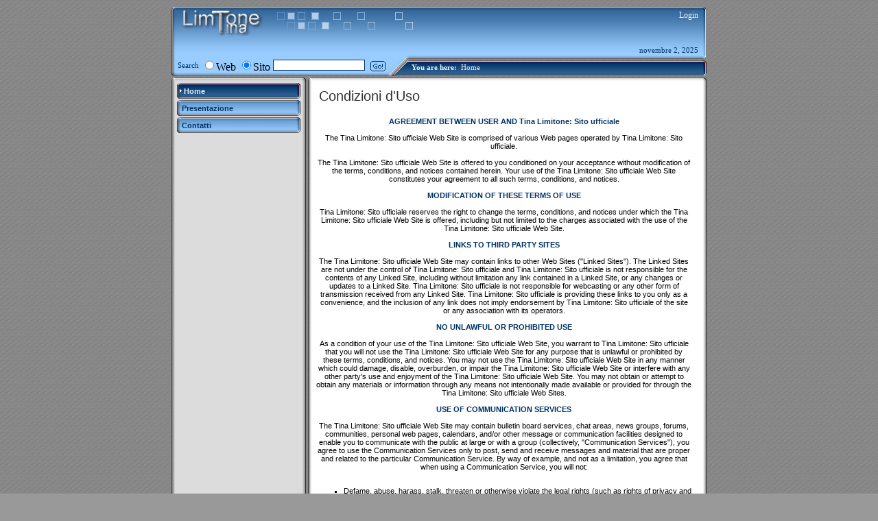

--- FILE ---
content_type: text/html; charset=utf-8
request_url: http://nuke.limitonetina.com/Home/tabid/54/ctl/Terms/Default.aspx
body_size: 54831
content:
<!DOCTYPE HTML PUBLIC "-//W3C//DTD HTML 4.0 Transitional//EN">
<html  lang="it-IT">
<head id="Head">
<!--**********************************************************************************-->
<!-- DotNetNuke� - http://www.dotnetnuke.com                                          -->
<!-- Copyright (c) 2002-2007                                                          -->
<!-- by DotNetNuke Corporation                                                        -->
<!--**********************************************************************************-->
<meta id="MetaDescription" name="DESCRIPTION" content="Sito ufficiale di Tina Limitone" /><meta id="MetaKeywords" name="KEYWORDS" content=",DotNetNuke,DNN" /><meta id="MetaCopyright" name="COPYRIGHT" content="Copyright (c) 2000-2014" /><meta id="MetaGenerator" name="GENERATOR" content="DotNetNuke " /><meta id="MetaAuthor" name="AUTHOR" content="Tina Limitone: Sito ufficiale" /><meta name="RESOURCE-TYPE" content="DOCUMENT" /><meta name="DISTRIBUTION" content="GLOBAL" /><meta name="ROBOTS" content="INDEX, FOLLOW" /><meta name="REVISIT-AFTER" content="1 DAYS" /><meta name="RATING" content="GENERAL" /><meta http-equiv="PAGE-ENTER" content="RevealTrans(Duration=0,Transition=1)" /><style id="StylePlaceholder" type="text/css"></style><link id="_Portals__default_" rel="stylesheet" type="text/css" href="/Portals/_default/default.css" /><link id="_Portals__default_Skins_skins_" rel="stylesheet" type="text/css" href="/Portals/_default/Skins/skins/skin.css" /><link id="_Portals__default_Containers_orange_futurism_" rel="stylesheet" type="text/css" href="/Portals/_default/Containers/orange_futurism/container.css" /><link id="_Portals_0_" rel="stylesheet" type="text/css" href="/Portals/0/portal.css" /><title>
	Tina Limitone: Sito ufficiale > Home
</title></head>
<body id="Body">
    <noscript></noscript>
    <form name="Form" method="post" action="/Default.aspx?TabId=54&ctl=Terms" id="Form" enctype="multipart/form-data" style="height: 100%;" autocomplete="off">
<div>
<input type="hidden" name="__EVENTTARGET" id="__EVENTTARGET" value="" />
<input type="hidden" name="__EVENTARGUMENT" id="__EVENTARGUMENT" value="" />
<input type="hidden" name="__VIEWSTATE" id="__VIEWSTATE" value="/[base64]" />
</div>

<script type="text/javascript">
//<![CDATA[
var theForm = document.forms['Form'];
if (!theForm) {
    theForm = document.Form;
}
function __doPostBack(eventTarget, eventArgument) {
    if (!theForm.onsubmit || (theForm.onsubmit() != false)) {
        theForm.__EVENTTARGET.value = eventTarget;
        theForm.__EVENTARGUMENT.value = eventArgument;
        theForm.submit();
    }
}
//]]>
</script>


<script src="/WebResource.axd?d=fo891jeXS2xCwkOQzLdn9kLjT6WM6iTwcp659Mf5qZj_5wVfIRYjd97SRsxo8WA7AZ4gyL2jyXgM-hkN0&amp;t=638313968380000000" type="text/javascript"></script>


<script src="/js/dnncore.js" type="text/javascript"></script><SCRIPT SRC="/controls/SolpartMenu/spmenu.js"></SCRIPT><SPAN ID="dnn_dnnSOLPARTMENU_ctldnnSOLPARTMENU_divOuterTables"></SPAN>
<script src="/ScriptResource.axd?d=DgWSdAN7ukmzsG7xgRUrJ8m9szop9w5x19AMn4FcUzGoFPOmS2BG13tLNYSxb_P7xjVE1vT6IRr3NhIt0qe6I3HEfv6YHSi0lqxXPDxizHDJ1celuzMRx1A_Lns1&amp;t=633445379820000000" type="text/javascript"></script>
<script src="/ScriptResource.axd?d=V7cDGs49nvCv6y173R4bbNJTIGdjtofOFQE-ACA4g3J7_UfFsKlWVcQNUVZE3tWdnEkO60zzEa6upr56tJYtcSmeCGgvXFZENhAGHWyAeA0Eezv4glRmBiilXBZKYBa1CAakqw2&amp;t=633445379820000000" type="text/javascript"></script>
<div>

	<input type="hidden" name="__VIEWSTATEGENERATOR" id="__VIEWSTATEGENERATOR" value="CA0B0334" />
</div><script type="text/javascript">
//<![CDATA[
Sys.WebForms.PageRequestManager._initialize('ScriptManager', document.getElementById('Form'));
Sys.WebForms.PageRequestManager.getInstance()._updateControls([], [], [], 90);
//]]>
</script>

        
        
<!-- Copyright 2005 BOR Group (www.DotNetNukeSkin.com, www.DNNSource.com, www.DNNBlast.com) -->
<center>
<table border="0" cellspacing="0" cellpadding="0" width="780" height="100%">
	<tr>
		<td style="padding-top: 10px; padding-bottom: 10px;">
		<table border="0" cellspacing="0" cellpadding="0" align="center" width="100%" height="100%">
			<tr>
				<td width="7" valign="top" background="/Portals/_default/Skins/skins/media/banner_tl.gif" style="background-repeat: no-repeat;"><img src="/Portals/_default/Skins/skins/media/sprtr1.gif"></td>
				<td width="100%" id="Banner_Bg" valign="top" background="/Portals/_default/Skins/skins/media/banner_tc.gif" style="background-repeat: repeat-x;">
				<table border="0" cellspacing="0" cellpadding="0" width="100%" height="100%">
					<tr>
						<td rowspan="2" valign="top" style="padding-left: 5px; padding-right: 5px; padding-top: 5px; padding-bottom: 5px;" nowrap>
						<a id="dnn_dnnLOGO_hypLogo" title="Tina Limitone: Sito ufficiale" href="http://nuke.limitonetina.com/Default.aspx"><img id="dnn_dnnLOGO_imgLogo" src="/Portals/0/logo.jpg" alt="Tina Limitone: Sito ufficiale" style="border-width:0px;" /></a>
						</td>
						<td rowspan="2" width="100%" height="100%" valign="top"><img src="/Portals/_default/Skins/skins/media/banner_img.gif"></td>
						<td height="100%" align="right" valign="top" style="padding-right: 5px; padding-top: 5px;" nowrap>
						<span class="Top_Link">
						&nbsp;&nbsp;&nbsp;<a id="dnn_dnnLOGIN_cmdLogin" class="Top_Link" href="javascript:__doPostBack('dnn$dnnLOGIN$cmdLogin','')">Login</a>
						</span>
						</td>
					</tr>
					<tr>
						<td align="right" valign="bottom" style="padding-right: 5px;" nowrap>
						<span id="dnn_dnnCURRENTDATE_lblDate" class="Current_Date">novembre 2, 2025</span>

						</td>
					</tr>
				</table>
				</td>
				<td width="7" valign="top" background="/Portals/_default/Skins/skins/media/banner_tr.gif" style="background-repeat: no-repeat;"><img src="/Portals/_default/Skins/skins/media/sprtr1.gif"></td>
			</tr>
			<tr>
				<td colspan="3" height="33">
				<table border="0" cellspacing="0" cellpadding="0" align="center" width="100%" height="100%">
					<tr>
						<td width="7" valign="middle" background="/Portals/_default/Skins/skins/media/search_l.gif" style="background-repeat: no-repeat;"><img src="/Portals/_default/Skins/skins/media/sprtr1.gif"></td>
						<td valign="middle" background="/Portals/_default/Skins/skins/media/search_c.gif" style="background-repeat: repeat-x; padding-right: 2px;" nowrap>
						<span class="Search">Search</span>
						<span id="SearchTextBox">
						<span class="Search_Button" title="Cerca su Google"><input id="dnn_dnnSEARCH_optWeb" type="radio" name="dnn$dnnSEARCH$Search" value="optWeb" checked="checked" /><label for="dnn_dnnSEARCH_optWeb">Web</label></span>
<span class="Search_Button" title="Cerca nel Sito"><input id="dnn_dnnSEARCH_optSite" type="radio" name="dnn$dnnSEARCH$Search" value="optSite" checked="checked" /><label for="dnn_dnnSEARCH_optSite">Sito</label></span>
<input name="dnn$dnnSEARCH$txtSearch" type="text" maxlength="255" size="20" id="dnn_dnnSEARCH_txtSearch" class="NormalTextBox" onkeydown="return __dnn_KeyDown('13', 'javascript:__doPostBack(%27dnn$dnnSEARCH$cmdSearch%27,%27%27)', event);" />&nbsp;
<a id="dnn_dnnSEARCH_cmdSearch" class="Search_Button" href="javascript:__doPostBack('dnn$dnnSEARCH$cmdSearch','')"><img border="0"; src="/Portals/_default/Skins/skins/media/mybutton.gif"></a>
						</span>
						</td>
						<td width="40" valign="middle" background="/Portals/_default/Skins/skins/media/search_vr.gif" style="background-repeat: no-repeat;"><img src="/Portals/_default/Skins/skins/media/sprtr2.gif"></td>
						<td width="100%" valign="middle" background="/Portals/_default/Skins/skins/media/bread_vc.gif" style="background-repeat: repeat-x; padding-top: 5px;">
						<span class="Breadcrumb_Vert">You are here:&nbsp;
						<span id="dnn_dnnBREADCRUMB_lblBreadCrumb"><a href="http://nuke.limitonetina.com/Home/tabid/54/Default.aspx" class="Breadcrumb_Link_Vert">Home</a></span>
&nbsp;</span>
						</td>
						<td width="7" valign="middle" background="/Portals/_default/Skins/skins/media/bread_vr.gif" style="background-repeat: no-repeat;"><img src="/Portals/_default/Skins/skins/media/sprtr1.gif"></td>
						</td>
					</tr>
				</table>
				</td>
			</tr>
			<tr>
				<td colspan="3" valign="top" style="padding-top: 1px;">
				<table border="0" cellspacing="0" cellpadding="0" align="center" width="100%" height="100%">
					<tr>
						<td height="100%" valign="top">
						<table border="0" cellspacing="0" cellpadding="0" width="100%" height="100%" align="center">
							<tr>
								<td valign="top">
								<table border="0" cellspacing="0" cellpadding="0" align="center" width="100%" height="100%">
									<tr>
										<td width="7" height="7"><img src="/Portals/_default/Skins/skins/media/pane_tl.gif"></td>
										<td height="7" background="/Portals/_default/Skins/skins/media/pane_tc.gif" style="background-repeat: repeat-x;"></td>
										<td width="7" height="7"><img src="/Portals/_default/Skins/skins/media/pane_tr.gif"></td>
									</tr>
									<tr>
										<td width="7" background="/Portals/_default/Skins/skins/media/pane_ml.gif" style="background-repeat: repeat-y;"><img src="/Portals/_default/Skins/skins/media/pane_ml.gif"></td>
										<td bgcolor="#dcdcdc">
										<table border="0" cellspacing="0" cellpadding="0" width="100%" height="100%" align="center">
											<tr>
												<td align="center" valign="top" style="padding-left: 1px; padding-right: 1px; padding-top: 1px; padding-bottom: 1px;" nowrap>
												<span id="dnn_dnnSOLPARTMENU_ctldnnSOLPARTMENU" name="dnn$dnnSOLPARTMENU$ctldnnSOLPARTMENU" BackColor="#333333" IconBackgroundColor="#333333" HlColor="#FF8080" ShColor="#404040" SelForeColor="White" SelColor="#CCCCCC" FontStyle="font-family: Tahoma,Arial,Helvetica; font-size: 9pt; font-weight: bold; font-style: normal; text-decoration: " SysImgPath="/images/" Display="vertical" MenuBarHeight="16" MenuItemHeight="21" IconWidth="15" MOutDelay="500" MenuTransition="None" BorderWidth="0" IconImgPath="/Portals/0/" ArrowImage="spacer.gif" CSSMenuArrow="MainMenu_MenuArrow" CSSMenuBreak="MainMenu_MenuBreak" CSSMenuContainer="MainMenu_MenuContainer" CSSMenuBar="MainMenu_MenuBar" CSSSubMenu="MainMenu_SubMenu" CSSMenuIcon="MainMenu_MenuIcon" CSSMenuItem="MainMenu_MenuItem" CSSMenuItemSel="MainMenu_MenuItemSel" CSSRootMenuArw="MainMenu_RootMenuArrow"></span>
												</td>
											</tr>
											<tr>
												<td id="dnn_LeftPane" class="leftpane DNNEmptyPane" valign="top"></td>

											</tr>
										</table>
										</td>
										<td width="7" background="/Portals/_default/Skins/skins/media/pane_mr.gif" style="background-repeat: repeat-y;"><img src="/Portals/_default/Skins/skins/media/pane_mr.gif"></td>
									</tr>
									<tr>
										<td width="7" height="7"><img src="/Portals/_default/Skins/skins/media/pane_bl.gif"></td>
										<td height="7" background="/Portals/_default/Skins/skins/media/pane_bc.gif" style="background-repeat: repeat-x;"></td>
										<td width="7" height="7"><img src="/Portals/_default/Skins/skins/media/pane_br.gif"></td>
									</tr>
								</table>
								</td>
							</tr>
						</table>
						</td>
						<td width="100%" height="100%" valign="top" style="padding-left: 3px;">
						<table border="0" cellspacing="0" cellpadding="0" align="center" width="100%" height="100%">
							<tr>
								<td width="7" height="7"><img src="/Portals/_default/Skins/skins/media/pane2_tl.gif"></td>
								<td height="7" background="/Portals/_default/Skins/skins/media/pane2_tc.gif" style="background-repeat: repeat-x;"></td>
								<td width="7" height="7"><img src="/Portals/_default/Skins/skins/media/pane2_tr.gif"></td>
							</tr>
							<tr>
								<td width="7" background="/Portals/_default/Skins/skins/media/pane2_ml.gif" style="background-repeat: repeat-y;"><img src="/Portals/_default/Skins/skins/media/pane2_ml.gif"></td>
								<td>
								<table border="0" cellspacing="0" cellpadding="0" width="100%" height="100%" align="center" bgcolor="#ffffff">
									<tr>
										<td id="dnn_TopPane" colspan="2" class="toppane DNNEmptyPane" valign="top"></td>

									</tr>
									<tr>
										<td id="dnn_ContentPane" class="contentpane" valign="top">
<div id="common">
	<table border="0" cellpadding="0" cellspacing="0" width="100%">
		<tr height="25">
			<td>&nbsp;</td>
			<td nowrap><span id="dnn_ctr_dnnTITLE_lblTitle" class="Head">Condizioni d'Uso</span>


&nbsp;</td>
			<td width="100%"></td>
		</tr>
	</table>
	<table width="100%" border="0" cellpadding="0" cellspacing="0" style="margin-bottom:5px;">
		<tr>
			<td id="dnn_ctr_ContentPane" class="DNNAligncenter"><div id="dnn_ctr_ModuleContent">
	
<br>
<span id="dnn_ctr_Terms_lblTerms" class="Normal"><span class="SubHead">AGREEMENT BETWEEN USER AND Tina Limitone: Sito ufficiale</span><br><br>
The Tina Limitone: Sito ufficiale Web Site is comprised of various Web 
pages operated by Tina Limitone: Sito ufficiale.<br><br>
The Tina Limitone: Sito ufficiale Web Site is 
offered to you conditioned on your acceptance without modification of the 
terms, conditions, and notices contained herein. Your use of the 
Tina Limitone: Sito ufficiale Web Site constitutes your agreement to all such terms, 
conditions, and notices.<br><br>
<span class="SubHead">MODIFICATION OF THESE TERMS OF USE</span><br><br>
Tina Limitone: Sito ufficiale 
reserves the right to change the terms, conditions, and notices under which the 
Tina Limitone: Sito ufficiale Web Site is offered, including but not limited to the 
charges associated with the use of the Tina Limitone: Sito ufficiale Web Site.<br><br>
<span class="SubHead">LINKS TO THIRD PARTY SITES</span><br><br>
The Tina Limitone: Sito ufficiale Web Site may 
contain links to other Web Sites ("Linked Sites"). The Linked Sites are not 
under the control of Tina Limitone: Sito ufficiale and Tina Limitone: Sito ufficiale is not responsible 
for the contents of any Linked Site, including without limitation any link 
contained in a Linked Site, or any changes or updates to a Linked Site. 
Tina Limitone: Sito ufficiale is not responsible for webcasting or any other form of 
transmission received from any Linked Site. Tina Limitone: Sito ufficiale is providing 
these links to you only as a convenience, and the inclusion of any link does 
not imply endorsement by Tina Limitone: Sito ufficiale of the site or any association with 
its operators.<br><br>
<span class="SubHead">NO UNLAWFUL OR PROHIBITED USE</span><br><br>
As a condition of your use of the 
Tina Limitone: Sito ufficiale Web Site, you warrant to Tina Limitone: Sito ufficiale that you will not 
use the Tina Limitone: Sito ufficiale Web Site for any purpose that is unlawful or 
prohibited by these terms, conditions, and notices. You may not use the 
Tina Limitone: Sito ufficiale Web Site in any manner which could damage, disable, 
overburden, or impair the Tina Limitone: Sito ufficiale Web Site or interfere with any 
other party's use and enjoyment of the Tina Limitone: Sito ufficiale Web Site. You may not 
obtain or attempt to obtain any materials or information through any means not 
intentionally made available or provided for through the Tina Limitone: Sito ufficiale Web 
Sites.<br><br>
<span class="SubHead">USE OF COMMUNICATION SERVICES</span><br><br>
The Tina Limitone: Sito ufficiale Web Site may 
contain bulletin board services, chat areas, news groups, forums, communities, 
personal web pages, calendars, and/or other message or communication facilities 
designed to enable you to communicate with the public at large or with a group 
(collectively, "Communication Services"), you agree to use the Communication 
Services only to post, send and receive messages and material that are proper 
and related to the particular Communication Service. By way of example, and not 
as a limitation, you agree that when using a Communication Service, you will 
not:<br><br>
<ul>
<li>
Defame, abuse, harass, stalk, threaten or otherwise violate the legal rights 
(such as rights of privacy and publicity) of others.<br>
<br>
<li>
Publish, post, upload, distribute or disseminate any inappropriate, profane, 
defamatory, infringing, obscene, indecent or unlawful topic, name, material or 
information.<br>
<br>
<li>
Upload files that contain software or other material protected by intellectual 
property laws (or by rights of privacy of publicity) unless you own or control 
the rights thereto or have received all necessary consents.<br>
<br>
<li>
Upload files that contain viruses, corrupted files, or any other similar 
software or programs that may damage the operation of another's computer.<br>
<br>
<li>
Advertise or offer to sell or buy any goods or services for any business 
purpose, unless such Communication Service specifically allows such messages.<br>
<br>
<li>
Conduct or forward surveys, contests, pyramid schemes or chain letters.<br>
<br>
<li>
Download any file posted by another user of a Communication Service that you 
know, or reasonably should know, cannot be legally distributed in such manner.<br>
<br>
<li>
Falsify or delete any author attributions, legal or other proper notices or 
proprietary designations or labels of the origin or source of software or other 
material contained in a file that is uploaded.<br>
<br>
<li>
Restrict or inhibit any other user from using and enjoying the Communication 
Services.<br>
<br>
<li>
Violate any code of conduct or other guidelines which may be applicable for any 
particular Communication Service.<br>
<br>
<li>
Harvest or otherwise collect information about others, including e-mail 
addresses, without their consent.<br>
<br>
<li>
Violate any applicable laws or regulations.</li>
</ul>
Tina Limitone: Sito ufficiale has no obligation to monitor the Communication Services. 
However, Tina Limitone: Sito ufficiale reserves the right to review materials posted to a 
Communication Service and to remove any materials in its sole discretion. 
Tina Limitone: Sito ufficiale reserves the right to terminate your access to any or all of 
the Communication Services at any time without notice for any reason 
whatsoever.<br><br>
Tina Limitone: Sito ufficiale reserves the right at all times to disclose any 
information as necessary to satisfy any applicable law, regulation, legal 
process or governmental request, or to edit, refuse to post or to remove any 
information or materials, in whole or in part, in Tina Limitone: Sito ufficiale's sole 
discretion.<br><br>
Always use caution when giving out any personally identifying 
information about yourself or your children in any Communication Service. 
Tina Limitone: Sito ufficiale does not control or endorse the content, messages or 
information found in any Communication Service and, therefore, 
Tina Limitone: Sito ufficiale specifically disclaims any liability with regard to the 
Communication Services and any actions resulting from your participation in any 
Communication Service. Managers and hosts are not authorized Tina Limitone: Sito ufficiale 
spokespersons, and their views do not necessarily reflect those of 
Tina Limitone: Sito ufficiale.<br><br>
Materials uploaded to a Communication Service may be subject 
to posted limitations on usage, reproduction and/or dissemination. You are 
responsible for adhering to such limitations if you download the materials.<br><br> 
<span class="SubHead">MATERIALS PROVIDED TO Tina Limitone: Sito ufficiale OR POSTED AT ANY Tina Limitone: Sito ufficiale WEB 
SITE</span><br><br>
Tina Limitone: Sito ufficiale does not claim ownership of the materials you provide to 
Tina Limitone: Sito ufficiale (including feedback and suggestions) or post, upload, input 
or submit to any Tina Limitone: Sito ufficiale Web Site or its associated services 
(collectively "Submissions"). However, by posting, uploading, inputting, 
providing or submitting your Submission you are granting Tina Limitone: Sito ufficiale, its 
affiliated companies and necessary sublicensees permission to use your 
Submission in connection with the operation of their Internet businesses 
including, without limitation, the rights to: copy, distribute, transmit, 
publicly display, publicly perform, reproduce, edit, translate and reformat 
your Submission; and to publish your name in connection with your Submission.<br><br> 
No compensation will be paid with respect to the use of your Submission, as 
provided herein. Tina Limitone: Sito ufficiale is under no obligation to post or use any 
Submission you may provide and may remove any Submission at any time in 
Tina Limitone: Sito ufficiale's sole discretion.<br><br>
By posting, uploading, inputting, 
providing or submitting your Submission you warrant and represent that you own 
or otherwise control all of the rights to your Submission as described in this 
section including, without limitation, all the rights necessary for you to 
provide, post, upload, input or submit the Submissions.<br><br>
<span class="SubHead">LIABILITY DISCLAIMER</span><br><br>
THE INFORMATION, SOFTWARE, PRODUCTS, AND SERVICES INCLUDED IN OR AVAILABLE THROUGH THE Tina Limitone: Sito ufficiale WEB SITE 
MAY INCLUDE INACCURACIES OR TYPOGRAPHICAL ERRORS. CHANGES ARE PERIODICALLY 
ADDED TO THE INFORMATION HEREIN. Tina Limitone: Sito ufficiale AND/OR ITS SUPPLIERS MAY 
MAKE IMPROVEMENTS AND/OR CHANGES IN THE Tina Limitone: Sito ufficiale WEB SITE AT ANY 
TIME. ADVICE RECEIVED VIA THE Tina Limitone: Sito ufficiale WEB SITE SHOULD NOT BE RELIED 
UPON FOR PERSONAL, MEDICAL, LEGAL OR FINANCIAL DECISIONS AND YOU SHOULD CONSULT 
AN APPROPRIATE PROFESSIONAL FOR SPECIFIC ADVICE TAILORED TO YOUR SITUATION.<br><br> 
Tina Limitone: Sito ufficiale AND/OR ITS SUPPLIERS MAKE NO REPRESENTATIONS ABOUT THE 
SUITABILITY, RELIABILITY, AVAILABILITY, TIMELINESS, AND ACCURACY OF THE 
INFORMATION, SOFTWARE, PRODUCTS, SERVICES AND RELATED GRAPHICS CONTAINED ON THE 
Tina Limitone: Sito ufficiale WEB SITE FOR ANY PURPOSE. TO THE MAXIMUM EXTENT PERMITTED BY 
APPLICABLE LAW, ALL SUCH INFORMATION, SOFTWARE, PRODUCTS, SERVICES AND RELATED 
GRAPHICS ARE PROVIDED "AS IS" WITHOUT WARRANTY OR CONDITION OF ANY KIND. 
Tina Limitone: Sito ufficiale AND/OR ITS SUPPLIERS HEREBY DISCLAIM ALL WARRANTIES AND 
CONDITIONS WITH REGARD TO THIS INFORMATION, SOFTWARE, PRODUCTS, SERVICES AND 
RELATED GRAPHICS, INCLUDING ALL IMPLIED WARRANTIES OR CONDITIONS OF 
MERCHANTABILITY, FITNESS FOR A PARTICULAR PURPOSE, TITLE AND NON-INFRINGEMENT.<br><br> 
TO THE MAXIMUM EXTENT PERMITTED BY APPLICABLE LAW, IN NO EVENT SHALL 
Tina Limitone: Sito ufficiale AND/OR ITS SUPPLIERS BE LIABLE FOR ANY DIRECT, INDIRECT, 
PUNITIVE, INCIDENTAL, SPECIAL, CONSEQUENTIAL DAMAGES OR ANY DAMAGES WHATSOEVER 
INCLUDING, WITHOUT LIMITATION, DAMAGES FOR LOSS OF USE, DATA OR PROFITS, 
ARISING OUT OF OR IN ANY WAY CONNECTED WITH THE USE OR PERFORMANCE OF THE 
Tina Limitone: Sito ufficiale WEB SITE, WITH THE DELAY OR INABILITY TO USE THE 
Tina Limitone: Sito ufficiale WEB SITE OR RELATED SERVICES, THE PROVISION OF OR FAILURE TO 
PROVIDE SERVICES, OR FOR ANY INFORMATION, SOFTWARE, PRODUCTS, SERVICES AND 
RELATED GRAPHICS OBTAINED THROUGH THE Tina Limitone: Sito ufficiale WEB SITE, OR OTHERWISE 
ARISING OUT OF THE USE OF THE Tina Limitone: Sito ufficiale WEB SITE, WHETHER BASED ON 
CONTRACT, TORT, NEGLIGENCE, STRICT LIABILITY OR OTHERWISE, EVEN IF 
Tina Limitone: Sito ufficiale OR ANY OF ITS SUPPLIERS HAS BEEN ADVISED OF THE POSSIBILITY 
OF DAMAGES. BECAUSE SOME STATES/JURISDICTIONS DO NOT ALLOW THE EXCLUSION OR 
LIMITATION OF LIABILITY FOR CONSEQUENTIAL OR INCIDENTAL DAMAGES, THE ABOVE 
LIMITATION MAY NOT APPLY TO YOU. IF YOU ARE DISSATISFIED WITH ANY PORTION OF 
THE Tina Limitone: Sito ufficiale WEB SITE, OR WITH ANY OF THESE TERMS OF USE, YOUR SOLE 
AND EXCLUSIVE REMEDY IS TO DISCONTINUE USING THE Tina Limitone: Sito ufficiale WEB SITE.<br><br> 
SERVICE CONTACT : federicobassi@tiscali.it<br><br>
<span class="SubHead">TERMINATION/ACCESS RESTRICTION</span><br><br>
Tina Limitone: Sito ufficiale reserves the right, in its sole discretion, to terminate your 
access to the Tina Limitone: Sito ufficiale Web Site and the related services or 
any portion thereof at any time, without notice. GENERAL To the maximum extent 
permitted by law, this agreement is governed by the laws of the State of 
Washington, U.S.A. and you hereby consent to the exclusive jurisdiction and 
venue of courts in King County, Washington, U.S.A. in all disputes arising out 
of or relating to the use of the Tina Limitone: Sito ufficiale Web Site. Use of the 
Tina Limitone: Sito ufficiale Web Site is unauthorized in any jurisdiction that does not 
give effect to all provisions of these terms and conditions, including without 
limitation this paragraph. You agree that no joint venture, partnership, 
employment, or agency relationship exists between you and Tina Limitone: Sito ufficiale as 
a result of this agreement or use of the Tina Limitone: Sito ufficiale Web Site. 
Tina Limitone: Sito ufficiale's performance of this agreement is subject to existing laws 
and legal process, and nothing contained in this agreement is in derogation of 
Tina Limitone: Sito ufficiale's right to comply with governmental, court and law 
enforcement requests or requirements relating to your use of the 
Tina Limitone: Sito ufficiale Web Site or information provided to or gathered by 
Tina Limitone: Sito ufficiale with respect to such use. If any part of this agreement is 
determined to be invalid or unenforceable pursuant to applicable law including, 
but not limited to, the warranty disclaimers and liability limitations set 
forth above, then the invalid or unenforceable provision will be deemed 
superseded by a valid, enforceable provision that most closely matches the 
intent of the original provision and the remainder of the agreement shall 
continue in effect. Unless otherwise specified herein, this agreement 
constitutes the entire agreement between the user and Tina Limitone: Sito ufficiale with 
respect to the Tina Limitone: Sito ufficiale Web Site and it supersedes all prior or 
contemporaneous communications and proposals, whether electronic, oral or 
written, between the user and Tina Limitone: Sito ufficiale with respect to the 
Tina Limitone: Sito ufficiale Web Site. A printed version of this agreement and of any 
notice given in electronic form shall be admissible in judicial or 
administrative proceedings based upon or relating to this agreement to the same 
extent an d subject to the same conditions as other business documents and 
records originally generated and maintained in printed form. It is the express 
wish to the parties that this agreement and all related documents be drawn up 
in English.<br><br>
<span class="SubHead">COPYRIGHT AND TRADEMARK NOTICES:</span><br><br>
All contents of the Tina Limitone: Sito ufficiale Web Site are: 
Copyright (c) 2000-2014 and/or its suppliers. All rights reserved.<br><br>
<span class="SubHead">TRADEMARKS</span><br><br> 
The names of actual companies and products mentioned 
herein may be the trademarks of their respective owners.<br><br>
The example companies, 
organizations, products, people and events depicted herein are fictitious. No 
association with any real company, organization, product, person, or event is 
intended or should be inferred.<br><br>
Any rights not expressly granted herein are 
reserved.<br><br>
<span class="SubHead">NOTICES AND PROCEDURE FOR MAKING CLAIMS OF COPYRIGHT INFRINGEMENT</span><br><br>
Pursuant to Title 17, United States Code, Section 512(c)(2), notifications of 
claimed copyright infringement under United States copyright law should be sent 
to Service Provider's Designated Agent. ALL INQUIRIES NOT RELEVANT TO THE 
FOLLOWING PROCEDURE WILL RECEIVE NO RESPONSE. See Notice and Procedure for 
Making Claims of Copyright Infringement.
</span>
<br>
<br>
</span>

</div></td>

		</tr>
	</table>
	<table width="100%" border="0" cellpadding="0" cellspacing="0">
		<tr>
			<td>
				
			</td>
			<td align="right">
				&nbsp;&nbsp;&nbsp;&nbsp;
			</td>
		</tr>
	</table>
</div>
</td>

										<td id="dnn_RightPane" class="rightpane DNNEmptyPane" valign="top"></td>

									</tr>
									<tr>
										<td id="dnn_BotPane" colspan="2" class="bottompane DNNEmptyPane" valign="top"></td>

									</tr>
								</table>				
								</td>
								<td width="7" background="/Portals/_default/Skins/skins/media/pane2_mr.gif" style="background-repeat: repeat-y;"><img src="/Portals/_default/Skins/skins/media/pane2_mr.gif"></td>
							</tr>
							<tr>
								<td width="7" height="7"><img src="/Portals/_default/Skins/skins/media/pane2_bl.gif"></td>
								<td height="7" background="/Portals/_default/Skins/skins/media/pane2_bc.gif" style="background-repeat: repeat-x;"></td>
								<td width="7" height="7"><img src="/Portals/_default/Skins/skins/media/pane2_br.gif"></td>
							</tr>
						</table>
						</td>
					</tr>
					<tr>
						<td colspan="2" height="43" style="padding-top: 2px;">
						<table border="0" cellspacing="0" cellpadding="0" width="100%" height="100%" align="center">
							<tr>
								<td width="7" valign="top" background="/Portals/_default/Skins/skins/media/bottom_l.gif" style="background-repeat: no-repeat;"><img src="/Portals/_default/Skins/skins/media/sprtr1.gif"></td>
								<td align="center" valign="top" background="/Portals/_default/Skins/skins/media/bottom_c.gif" style="background-repeat: repeat-x; padding-top: 3px; padding-left: 10px; padding-right: 10px;" nowrap>
								<span class="Content_Link">
								<span id="dnn_dnnLINKS_lblLinks"><a class="Content_Link" href="http://nuke.limitonetina.com/Home/tabid/54/Default.aspx">Home</a><span class="Content_Link">:</span><a class="Content_Link" href="http://nuke.limitonetina.com/Presentazione/tabid/56/Default.aspx">Presentazione</a><span class="Content_Link">:</span><a class="Content_Link" href="http://nuke.limitonetina.com/Contatti/tabid/57/Default.aspx">Contatti</a></span>
</span>
								<br>
								<span id="dnn_dnnCOPYRIGHT_lblCopyright" class="Copyright">Copyright (c) 2000-2014</span>

								<a id="dnn_dnnTERMS_hypTerms" class="Bottom_Link" href="http://nuke.limitonetina.com/Home/tabid/54/ctl/Terms/Default.aspx">Condizioni d'Uso</a>
								<a id="dnn_dnnPRIVACY_hypPrivacy" class="Bottom_Link" href="http://nuke.limitonetina.com/Home/tabid/54/ctl/Privacy/Default.aspx">Dichiarazione per la Privacy</a>
								<a id="dnn_dnnHELP_hypHelp" class="Bottom_Link"></a>
								</td>
								</td>
								<td width="7" valign="top" background="/Portals/_default/Skins/skins/media/bottom_r.gif" style="background-repeat: no-repeat;"><img src="/Portals/_default/Skins/skins/media/sprtr1.gif"></td>
							</tr>
						</table>
						</td>
					</tr>
				</table>
				</td>
			</tr>
		</table>	
		</td>
	</tr>
</table>
</center>


        <input name="ScrollTop" type="hidden" id="ScrollTop" />
        <input name="__dnnVariable" type="hidden" id="__dnnVariable" />
    
<SCRIPT language="javascript">var m_oSPJSDOM_dnn_dnnSOLPARTMENU_ctldnnSOLPARTMENU=new SPJSXMLNode('root', '', null, '', '', '', '', '', '', 'false', '', '', '', '', '');var m_oSPNode=new Array(); m_oSPNode['-1']=m_oSPJSDOM_dnn_dnnSOLPARTMENU_ctldnnSOLPARTMENU;
m_oSPNode['54'] =new SPJSXMLNode('menuitem', '54', m_oSPNode['-1'], 'Home', 'http://nuke.limitonetina.com/Home/tabid/54/Default.aspx', '', '', '', '<img alt="*" BORDER="0" src="/images/breadcrumb.gif">', '', '', '', '', 'MainMenu_RootMenuItem_Vert MainMenu_RootMenuItemActive_Vert MainMenu_RootMenuItemActive_Vert', 'MainMenu_RootMenuItemSel_Vert');m_oSPNode['56'] =new SPJSXMLNode('menuitem', '56', m_oSPNode['-1'], 'Presentazione', 'http://nuke.limitonetina.com/Presentazione/tabid/56/Default.aspx', '', '', '', '  ', '', '', '', '', 'MainMenu_RootMenuItem_Vert', 'MainMenu_RootMenuItemSel_Vert');m_oSPNode['57'] =new SPJSXMLNode('menuitem', '57', m_oSPNode['-1'], 'Contatti', 'http://nuke.limitonetina.com/Contatti/tabid/57/Default.aspx', '', '', '', '  ', '', '', '', '', 'MainMenu_RootMenuItem_Vert', 'MainMenu_RootMenuItemSel_Vert');spm_initMyMenu(m_oSPJSDOM_dnn_dnnSOLPARTMENU_ctldnnSOLPARTMENU, spm_getById('dnn_dnnSOLPARTMENU_ctldnnSOLPARTMENU'));delete m_oSPNode;</SCRIPT>
<script type="text/javascript">
//<![CDATA[
Sys.Application.initialize();
//]]>
</script>
</form>
</body>
</html>


--- FILE ---
content_type: text/css
request_url: http://nuke.limitonetina.com/Portals/_default/Skins/skins/skin.css
body_size: 1416
content:
BODY
{
	padding-right: 0px;
	padding-left: 0px;
	background-image: url(media/body_bg.gif);
	padding-bottom: 0px;
	margin: 0px;
	padding-top: 0px;
	background-color: #999999;
	text-align: center;
}
A
{
	font-size: 11px;
	font-family: tahoma;
}
A:link
{
	color: #003366;
	text-decoration: underline;
}
A:visited
{
	color: #003366;
	text-decoration: underline;
}
A:active
{
	color: #003366;
	text-decoration: underline;
}
A:hover
{
	color: #FF6600;
	text-decoration: underline;
}
#SearchTextBox INPUT
{
	border-right: #003366 1px solid;
	border-top: #003366 1px solid;
	border-left: #003366 1px solid;
	font-size: 11px;
	border-bottom: #003366 1px solid;
	color: #003366;
	height: 16px;
}
/* MODULE Links */
A.Normal
{
	font-size: 11px;
	font-family: tahoma;
}
A.Normal:link
{
	font-weight: bold;
	color: #003366;
	text-decoration: none;
}
A.Normal:visited
{
	font-weight: bold;
	color: #003366;
	text-decoration: none;
}
A.Normal:active
{
	font-weight: bold;
	color: #003366;
	text-decoration: none;
}
A.Normal:hover
{
	font-weight: bold;
	color: #FF6600;
	text-decoration: underline;
}
.NormalTextBox
{
}
/* [USER][LOGIN] */
.Top_Link
{
	color: #E4F2FF;
	font-weight: normal;
	font-size: 12px;
	font-family: Tahoma;
}

A.Top_Link:link
{
	color: #E4F2FF;
	text-decoration: none;
}
A.Top_Link:visited
{
	color: #E4F2FF;
	text-decoration: none;
}
A.Top_Link:active
{
	color: #E4F2FF;
	text-decoration: none;
}
A.Top_Link:hover
{
	color: #ffffff;
	text-decoration: underline;
}
.Top_Link_Admin
{
	color: #003366;
	font-weight: bold;
	font-size: 11px;
	font-family: Tahoma;
}

A.Top_Link_Admin:link
{
	color: #003366;
	text-decoration: none;
}
A.Top_Link_Admin:visited
{
	color: #003366;
	text-decoration: none;
}
A.Top_Link_Admin:active
{
	color: #003366;
	text-decoration: none;
}
A.Top_Link_Admin:hover
{
	color: #003366;
	text-decoration: underline;
}
.Search
{
	padding-left: 2px;
	font-weight: normal;
	font-size: 11px;
	color: #003366;
	font-family: Tahoma;
}
.Search_Button
{
	vertical-align: middle;
}
A.Search:link
{
	font-weight: bold;
	color: #ffffff;
	text-decoration: none;
}
A.Search:visited
{
	font-weight: bold;
	color: #ffffff;
	text-decoration: none;
}
A.Search:active
{
	font-weight: bold;
	color: #ffffff;
	text-decoration: none;
}
A.Search:hover
{
	font-weight: bold;
	color: #ffffff;
	text-decoration: underline;
}
.Breadcrumb
{
	font-weight: bold;
	font-size: 11px;
	color: #336699;
	font-family: Tahoma;
}
.Breadcrumb_Link
{
	font-weight: normal;
	font-size: 11px;
	color: #336699;
	font-family: Tahoma;
}
A.Breadcrumb_Link:link
{
	color: #336699;
	text-decoration: underline;
}
A.Breadcrumb_Link:visited
{
	color: #336699;
	text-decoration: underline;
}
A.Breadcrumb_Link:active
{
	color: #336699;
	text-decoration: underline;
}
A.Breadcrumb_Link:hover
{
	color: #6699CC;
	text-decoration: underline;
}
.Breadcrumb_Vert
{
	font-weight: bold;
	font-size: 11px;
	color: #E4F2FF;
	font-family: Tahoma;
}
.Breadcrumb_Link_Vert
{
	font-weight: normal;
	font-size: 11px;
	color: #E4F2FF;
	font-family: Tahoma;
}
A.Breadcrumb_Link_Vert:link
{
	color: #E4F2FF;
	text-decoration: none;
}
A.Breadcrumb_Link_Vert:visited
{
	color: #E4F2FF;
	text-decoration: none;
}
A.Breadcrumb_Link_Vert:active
{
	color: #E4F2FF;
	text-decoration: none;
}
A.Breadcrumb_Link_Vert:hover
{
	color: #ffffff;
	text-decoration: underline;
}
.Current_Date
{
	font-weight: normal;
	font-size: 11px;
	color: #003366;
	font-family: Tahoma;
}
.Current_Date_Admin
{
	font-weight: bold;
	font-size: 11px;
	color: #003366;
	font-family: Tahoma;
}
/* [LINKS] */
.Content_Link
{
	padding-right: 2px;
	padding-left: 2px;
	font-weight: normal;
	color: #E4F2FF;
	font-size: 12px;
	font-family: Tahoma;
}
A.Content_Link:link
{
	color: #E4F2FF;
	text-decoration: none;
}
A.Content_Link:visited
{
	color: #E4F2FF;
	text-decoration: none;
}
A.Content_Link:active
{
	color: #E4F2FF;
	text-decoration: none;
}
A.Content_Link:hover
{
	color: #ffffff;
	text-decoration: underline;
}
.Copyright
{
	font-weight: normal;
	font-size: 11px;
	color: #E4F2FF;
	font-family: Tahoma;
}
.Copyright_Admin
{
	font-weight: normal;
	font-size: 11px;
	color: #003366;
	font-family: Tahoma;
}
/* [TERMS][PRIVACY][HELP] */
.Bottom_Link
{
	padding-right: 5px;
	padding-left: 5px;
	font-weight: normal;
	font-size: 11px;
	font-family: Tahoma;
}
A.Bottom_Link:link
{
	color: #E4F2FF;
	text-decoration: underline;
}
A.Bottom_Link:visited
{
	color: #E4F2FF;
	text-decoration: underline;
}
A.Bottom_Link:active
{
	color: #E4F2FF;
	text-decoration: underline;
}
A.Bottom_Link:hover
{
	color: #ffffff;
	text-decoration: underline;
}
.Bottom_Link_Admin
{
	padding-right: 5px;
	padding-left: 5px;
	font-weight: normal;
	font-size: 11px;
	font-family: Tahoma;
}
A.Bottom_Link_Admin:link
{
	color: #003366;
	text-decoration: underline;
}
A.Bottom_Link_Admin:visited
{
	color: #003366;
	text-decoration: underline;
}
A.Bottom_Link_Admin:active
{
	color: #003366;
	text-decoration: underline;
}
A.Bottom_Link_Admin:hover
{
	color: #003366;
	text-decoration: none;
}
.sloganpane
{
}
.toppane 
{
	width: 100%;
	padding-right: 5px;
	padding-left: 5px;
	height: 0%;
	background-color: transparent;
}
.leftpane
{
	padding-right: 5px;
	padding-left: 5px;
	height: 100%;
	background-color: transparent;
}
.contentpane
{
	width: 100%;
	padding-right: 10px;
	padding-left: 5px;
	padding-top: 8px;
	height: 100%;
	background-color: transparent;
}
.contentpanep
{
	width: 100%;
	padding-right: 10px;
	padding-left: 10px;
	padding-top: 8px;
	height: 100%;
	background-color: transparent;
}
.rightpane {
	width: 175px;
	background-color: transparent;
	padding-left: 0px;
	padding-right: 5px;
	padding-top: 8px;
}
.bottompane
{
	padding-right: 5px;
	width: 100%;
	padding-left: 5px;
	padding-top: 8px;
	height: 0%;
	background-color: transparent;
}
/* [SOLPATRMENU] */
.MainMenu_MenuContainer
{
	width: 180px;
	background-color: transparent;
}
.MainMenu_MenuBar
{
}
.MainMenu_MenuItem
{
	padding-left: 2px;
	font-weight: normal;
	font-size: 11px;
	color: #333333;
	border-top-style: none;
	border-right-style: none;
	border-left-style: none;
	height: 20px;
	border-bottom-style: none;
}
.MainMenu_MenuItemSel
{
	padding-left: 2px;
	font-weight: normal;
	font-size: 11px;
	height: 20px;
	color: #ffffff;
	background-color: transparent;
}
.MainMenu_MenuIcon
{
	display: none;
	width: 0px;
	border-top-style: none;
	border-right-style: none;
	border-left-style: none;
	height: 0px;
	background-color: #f5f5f5;
	border-bottom-style: none;
}
.MainMenu_MenuIcon_Admin
{
	padding-right: 0px;
	padding-left: 0px;
	width: 0px;
	border-top-style: none;
	border-right-style: none;
	border-left-style: none;
	height: 0px;
	background-color: #f5f5f5;
	border-bottom-style: none;
}
.MainMenu_MenuArrow
{
	padding-right: 0px;
	padding-left: 0px;
	width: 0px;
	border-top-style: none;
	border-right-style: none;
	border-left-style: none;
	background-color: transparent;
	border-bottom-style: none;
}
.MainMenu_MenuBreak
{
	border-top-style: none;
	border-right-style: none;
	border-left-style: none;
	background-color: transparent;
	border-bottom-style: none;
}
.MainMenu_SubMenu
{
	border-right: #999999 1px solid;
	padding-right: 1px;
	border-top: #999999 1px solid;
	padding-left: 1px;
	padding-bottom: 1px;
	margin-left: 1px;
	border-left: #999999 1px solid;
	padding-top: 1px;
	border-bottom: #999999 1px solid;
	background-color: #f5f5f5;
}
.MainMenu_SubMenuItemSel
{
	font-size: 11px;
	border-top-style: none;
	border-bottom-style: none;
	border-right-style: none;
	border-left-style: none;
	height: 20px;
	background-color: #6699CC;
}
.MainMenu_RootMenuArrow
{
	padding-right: 1px;
	padding-left: 0px;
}
.MainMenu_RootMenuItem
{
	font-weight: bold;
	font-size: 11px;
	background-image: url(media/menuitem_c.gif);
	color: #E4F2FF;
	background-repeat: repeat-x;
	font-family: Arial;
	height: 25px;
}
.MainMenu_RootMenuItemActive
{
	font-weight: bold;
	font-size: 11px;
	background-image: url(media/menuitemact_c.gif);
	color: #003366;
	background-repeat: repeat-x;
	font-family: Arial;
	height: 25px;
}
.MainMenu_RootMenuItemSel
{
	font-weight: bold;
	font-size: 11px;
	color: #6699CC;
	font-family: Arial;
	height: 25px;
}
.MainMenu_RootMenuItem_Vert
{
	font-weight: bold;
	font-size: 11px;
	background-image: url(media/menuitem.gif);
	color: #003366;
	background-repeat: no-repeat;
	font-family: Arial;
	height: 25px;
}
.MainMenu_RootMenuItemActive_Vert
{
	font-weight: bold;
	font-size: 11px;
	background-image: url(media/menuitemact.gif);
	color: #E4F2FF;
	background-repeat: no-repeat;
	font-family: Arial;
	height: 25px;
}
.MainMenu_RootMenuItemSel_Vert
{
	font-weight: bold;
	font-size: 11px;
	background-image: url(media/menuitemsel.gif);
	color: #003366;
	background-repeat: no-repeat;
	font-family: Arial;
	height: 25px;
}
.MainMenu_MenuIcon_Admin
{
	height: 0px;
	width: 0px;
	border-top-style: none;
	border-right-style: none;
	border-left-style: none;
	background-color: #f5f5f5;
	border-bottom-style: none;
}
.MainMenu_MenuBreak_Admin
{
	width: 5px;
	border-top-style: none;
	border-right-style: none;
	border-left-style: none;
	height: 25px;
	background-color: #ffffff;
	border-bottom-style: none;
}
.MainMenu_RootMenuItem_Admin
{
	font-weight: bold;
	padding-right: 1px;
	padding-left: 1px;
	font-size: 11px;
	color: #E4F2FF;
	font-family: Tahoma;
	height: 25px;
}
.MainMenu_RootMenuItemActive_Admin
{
	font-weight: bold;
	padding-right: 1px;
	padding-left: 1px;
	font-size: 11px;
	color: #003366;
	font-family: Tahoma;
	height: 25px;
	background-color: #6699CC;
}
.MainMenu_RootMenuItemSel_Admin
{
	font-weight: bold;
	padding-right: 1px;
	padding-left: 1px;
	font-size: 11px;
	color: #ffffff;
	font-family: Tahoma;
	height: 25px;
}
/* BANNER */
#Banner_Bg
{
	height: 69px;
}






--- FILE ---
content_type: text/css
request_url: http://nuke.limitonetina.com/Portals/_default/Containers/orange_futurism/container.css
body_size: 431
content:
#common{ margin-bottom:15px; }
#right{ margin-bottom:5px; }
.content1{
	background:url(media/angle.gif) bottom right no-repeat;
	padding:5px 0px;
}
.cleft{ background:url(media/left.gif) left repeat-y #FFBA00; }
.cright{ background:url(media/right.gif) right repeat-y; }
#right A,#right A:link,#right A:visited,#right A:active{ color:#333; text-decoration:underline; }
#right A:hover{ color:#333; text-decoration:none; }


--- FILE ---
content_type: application/javascript
request_url: http://nuke.limitonetina.com/js/dnncore.js
body_size: 3522
content:
//General
//for example: instead of each module writing out script found in moduleMaxMin_OnClick have the functionality cached
//

var DNN_COL_DELIMITER = String.fromCharCode(16);
var DNN_ROW_DELIMITER = String.fromCharCode(15);
var __dnn_m_bPageLoaded = false;

window.onload = __dnn_Page_OnLoad;

function __dnn_ClientAPIEnabled()
{
	return typeof(dnn) != 'undefined';
}


function __dnn_Page_OnLoad()
{
	if (__dnn_ClientAPIEnabled())
	{
		var sLoadHandlers = dnn.getVar('__dnn_pageload');
		if (sLoadHandlers != null)
			eval(sLoadHandlers);
		
		dnn.dom.attachEvent(window, 'onscroll', __dnn_bodyscroll);
	}
	__dnn_m_bPageLoaded = true;
}

function __dnn_KeyDown(iKeyCode, sFunc, e)
{
	if (e == null)
		e = window.event;

	if (e.keyCode == iKeyCode)
	{
		eval(unescape(sFunc));
		return false;
	}
}

function __dnn_bodyscroll() 
{
	var oF=document.forms[0];	
	if (__dnn_ClientAPIEnabled() && __dnn_m_bPageLoaded)
		oF.ScrollTop.value=document.documentElement.scrollTop ? document.documentElement.scrollTop : dnn.dom.getByTagName("body")[0].scrollTop;
}

function __dnn_setScrollTop(iTop)
{
	if (__dnn_ClientAPIEnabled())
	{
		if (iTop == null)
			iTop = document.forms[0].ScrollTop.value;
	
		var sID = dnn.getVar('ScrollToControl');
		if (sID != null && sID.length > 0)
		{
			var oCtl = dnn.dom.getById(sID);
			if (oCtl != null)
			{
				iTop = dnn.dom.positioning.elementTop(oCtl);
				dnn.setVar('ScrollToControl', '');
			}
		}
		window.scrollTo(0, iTop);
	}
}

//Focus logic
function __dnn_SetInitialFocus(sID)
{
	var oCtl = dnn.dom.getById(sID);	
	if (oCtl != null && __dnn_CanReceiveFocus(oCtl))
		oCtl.focus();
}	

function __dnn_CanReceiveFocus(e)
{
	//probably should call getComputedStyle for classes that cause item to be hidden
	if (e.style.display != 'none' && e.tabIndex > -1 && e.disabled == false && e.style.visible != 'hidden')
	{
		var eParent = e.parentElement;
		while (eParent != null && eParent.tagName != 'BODY')
		{
			if (eParent.style.display == 'none' || eParent.disabled || eParent.style.visible == 'hidden')
				return false;
			eParent = eParent.parentElement;
		}
		return true;
	}
	else
		return false;
}

//Max/Min Script
function __dnn_ContainerMaxMin_OnClick(oLnk, sContentID)
{
	var oContent = dnn.dom.getById(sContentID);
	if (oContent != null)
	{
		var oBtn = oLnk.childNodes[0];
		var sContainerID = oLnk.getAttribute('containerid');
		var sCookieID = oLnk.getAttribute('cookieid');
		var sCurrentFile = oBtn.src.toLowerCase().substr(oBtn.src.lastIndexOf('/'));
		var sMaxFile;
		var sMaxIcon;
		var sMinIcon;

		if (dnn.getVar('min_icon_' + sContainerID))
			sMinIcon = dnn.getVar('min_icon_' + sContainerID);
		else
			sMinIcon = dnn.getVar('min_icon');

		if (dnn.getVar('max_icon_' + sContainerID))
			sMaxIcon = dnn.getVar('max_icon_' + sContainerID);
		else
			sMaxIcon = dnn.getVar('max_icon');

		sMaxFile = sMaxIcon.toLowerCase().substr(sMaxIcon.lastIndexOf('/'));

		var iNum = 5;
		if (oLnk.getAttribute('animf') != null)
			iNum = new Number(oLnk.getAttribute('animf'));
			
		if (sCurrentFile == sMaxFile)
		{
			oBtn.src = sMinIcon;				
			//oContent.style.display = '';
			dnn.dom.expandElement(oContent, iNum);
			oBtn.title = dnn.getVar('min_text');
			if (sCookieID != null)
			{
				if (dnn.getVar('__dnn_' + sContainerID + ':defminimized') == 'true')
					dnn.dom.setCookie(sCookieID, 'true', 365);
				else
					dnn.dom.deleteCookie(sCookieID);
			}
			else
				dnn.setVar('__dnn_' + sContainerID + '_Visible', 'true');
		}
		else
		{
			oBtn.src = sMaxIcon;				
			//oContent.style.display = 'none';
			dnn.dom.collapseElement(oContent, iNum);
			oBtn.title = dnn.getVar('max_text');
			if (sCookieID != null)
			{
				if (dnn.getVar('__dnn_' + sContainerID + ':defminimized') == 'true')
					dnn.dom.deleteCookie(sCookieID);
				else
					dnn.dom.setCookie(sCookieID, 'false', 365);				
			}
			else
				dnn.setVar('__dnn_' + sContainerID + '_Visible', 'false');			
		}
		
		return true;	//cancel postback
	}
	return false;	//failed so do postback
}

function __dnn_Help_OnClick(sHelpID)
{
	var oHelp = dnn.dom.getById(sHelpID);
	if (oHelp != null)
	{
		if (oHelp.style.display == 'none')
			oHelp.style.display = '';
		else
			oHelp.style.display = 'none';

		return true;	//cancel postback
	}
	return false;	//failed so do postback
}

function __dnn_SectionMaxMin(oBtn, sContentID)
{
	var oContent = dnn.dom.getById(sContentID);
	if (oContent != null)
	{
		var sMaxIcon = oBtn.getAttribute('max_icon');
		var sMinIcon = oBtn.getAttribute('min_icon');
		var bCallback = oBtn.getAttribute('userctr') != null;
		var sVal;
		if (oContent.style.display == 'none')
		{
			oBtn.src = sMinIcon;				
			oContent.style.display = '';
			if (bCallback)
			    sVal = 'True';
			else
			    dnn.setVar(oBtn.id + ':exp', 1);
		}
		else
		{
			oBtn.src = sMaxIcon;				
			oContent.style.display = 'none';
			if (bCallback)
			    sVal = 'False';
			else
                dnn.setVar(oBtn.id + ':exp', 0);
		}
		if (bCallback)
		    dnncore.setUserProp(oBtn.getAttribute('userctr'), oBtn.getAttribute('userkey'), sVal, null);
		return true;	//cancel postback
	}
	return false;	//failed so do postback
}

//Drag N Drop
function __dnn_enableDragDrop()
{
	var aryConts = dnn.getVar('__dnn_dragDrop').split(";");	
	var aryTitles;

	for (var i=0; i < aryConts.length; i++)
	{
		aryTitles = aryConts[i].split(" ");
		if (aryTitles[0].length > 0)
		{			
			var oCtr = dnn.dom.getById(aryTitles[0]);
			var oTitle = dnn.dom.getById(aryTitles[1]);
			if (oCtr != null && oTitle != null)
			{
				oCtr.setAttribute('moduleid', aryTitles[2]);
				dnn.dom.positioning.enableDragAndDrop(oCtr, oTitle, '__dnn_dragComplete()', '__dnn_dragOver()');
			}	
		}
	}
}

var __dnn_oPrevSelPane;
var __dnn_oPrevSelModule;
var __dnn_dragEventCount=0;
function __dnn_dragOver()
{
	__dnn_dragEventCount++;
	if (__dnn_dragEventCount % 75 != 0)	//only calculate position every 75 events
		return;
	
	var oCont = dnn.dom.getById(dnn.dom.positioning.dragCtr.contID);

	var oPane = __dnn_getMostSelectedPane(dnn.dom.positioning.dragCtr);
		
	if (__dnn_oPrevSelPane != null)	//reset previous pane's border
		__dnn_oPrevSelPane.pane.style.border = __dnn_oPrevSelPane.origBorder;

	if (oPane != null)
	{		
		__dnn_oPrevSelPane = oPane;
		oPane.pane.style.border = '4px double ' + DNN_HIGHLIGHT_COLOR;
		var iIndex = __dnn_getPaneControlIndex(oCont, oPane);

		var oPrevCtl;
		var oNextCtl;
		for (var i=0; i<oPane.controls.length; i++)
		{
			if (iIndex > i && oPane.controls[i].id != oCont.id)
				oPrevCtl = oPane.controls[i];
			if (iIndex <= i && oPane.controls[i].id != oCont.id)
			{
				oNextCtl = oPane.controls[i];
				break;
			}
		}			
		
		if (__dnn_oPrevSelModule != null)
			dnn.dom.getNonTextNode(__dnn_oPrevSelModule.control).style.border = __dnn_oPrevSelModule.origBorder;
			

		if (oNextCtl != null)
		{
			__dnn_oPrevSelModule = oNextCtl;
			dnn.dom.getNonTextNode(oNextCtl.control).style.borderTop = '5px groove ' + DNN_HIGHLIGHT_COLOR;
		}
		else if (oPrevCtl != null)
		{
			__dnn_oPrevSelModule = oPrevCtl;
			dnn.dom.getNonTextNode(oPrevCtl.control).style.borderBottom = '5px groove ' + DNN_HIGHLIGHT_COLOR;
		}
	}
}

function __dnn_dragComplete()
{
	var oCtl = dnn.dom.getById(dnn.dom.positioning.dragCtr.contID);
	var sModuleID = oCtl.getAttribute('moduleid');
	
	if (__dnn_oPrevSelPane != null)
		__dnn_oPrevSelPane.pane.style.border = __dnn_oPrevSelPane.origBorder;

	if (__dnn_oPrevSelModule != null)
		dnn.dom.getNonTextNode(__dnn_oPrevSelModule.control).style.border = __dnn_oPrevSelModule.origBorder;
		
	var oPane = __dnn_getMostSelectedPane(dnn.dom.positioning.dragCtr);
	var iIndex;
	if (oPane == null)
	{
		var oPanes = __dnn_Panes();
		for (var i=0; i<oPanes.length; i++)
		{
			if (oPanes[i].id == oCtl.parentNode.id)
				oPane = oPanes[i];
		}
	}	
	if (oPane != null)
	{
		iIndex = __dnn_getPaneControlIndex(oCtl, oPane);
		__dnn_MoveToPane(oPane, oCtl, iIndex);

		dnn.callPostBack('MoveToPane', 'moduleid=' + sModuleID, 'pane=' + oPane.paneName, 'order=' + iIndex * 2); 
	}
}

function __dnn_MoveToPane(oPane, oCtl, iIndex)
{

	if (oPane != null)
	{
		var aryCtls = new Array();
		for (var i=iIndex; i<oPane.controls.length; i++)
		{
			if (oPane.controls[i].control.id != oCtl.id)
				aryCtls[aryCtls.length] = oPane.controls[i].control;

			dnn.dom.removeChild(oPane.controls[i].control);
		}
		dnn.dom.appendChild(oPane.pane, oCtl);
		oCtl.style.top=0;
		oCtl.style.left=0;
		oCtl.style.position = 'relative';
		for (var i=0; i<aryCtls.length; i++)
		{
			dnn.dom.appendChild(oPane.pane, aryCtls[i]);
		}
		__dnn_RefreshPanes();
	}
	else
	{
		oCtl.style.top=0;
		oCtl.style.left=0;
		oCtl.style.position = 'relative';
	}
}

function __dnn_RefreshPanes()
{
	var aryPanes = dnn.getVar('__dnn_Panes').split(';');
	var aryPaneNames = dnn.getVar('__dnn_PaneNames').split(';');
	__dnn_m_aryPanes = new Array();
	for (var i=0; i<aryPanes.length; i++)
	{
		if (aryPanes[i].length > 0)
			__dnn_m_aryPanes[__dnn_m_aryPanes.length] = new __dnn_Pane(dnn.dom.getById(aryPanes[i]), aryPaneNames[i]);
	}
}

var __dnn_m_aryPanes;
var __dnn_m_aryModules;
function __dnn_Panes()
{
	if (__dnn_m_aryPanes == null)
	{
		__dnn_m_aryPanes = new Array();
		__dnn_RefreshPanes();
	}
	return __dnn_m_aryPanes;
}

function __dnn_Modules(sModuleID)
{
	if (__dnn_m_aryModules == null)
		__dnn_RefreshPanes();
	
	return __dnn_m_aryModules[sModuleID];
}

function __dnn_getMostSelectedPane(oContent)
{
	var oCDims = new dnn.dom.positioning.dims(oContent);
	var iTopScore=0;
	var iScore;
	var oTopPane;
	for (var i=0; i<__dnn_Panes().length; i++)
	{
		var oPane = __dnn_Panes()[i];
		var oPDims = new dnn.dom.positioning.dims(oPane.pane);
		iScore = dnn.dom.positioning.elementOverlapScore(oPDims, oCDims);
		
		if (iScore > iTopScore)
		{
			iTopScore = iScore;
			oTopPane = oPane;
		}
	}
	return oTopPane;
}

function __dnn_getPaneControlIndex(oContent, oPane)
{
	if (oPane == null)
		return;
	var oCDims = new dnn.dom.positioning.dims(oContent);
	var oCtl;
	if (oPane.controls.length == 0)
		return 0;
	for (var i=0; i<oPane.controls.length; i++)
	{
		oCtl = oPane.controls[i];
		var oIDims = new dnn.dom.positioning.dims(oCtl.control);
		if (oCDims.t < oIDims.t)
			return oCtl.index;
	}
	if (oCtl != null)
		return oCtl.index+1;
	else
		return 0;
}

//Objects
function __dnn_Pane(ctl, sPaneName)
{
	this.pane = ctl;
	this.id = ctl.id;
	this.controls = new Array();
	this.origBorder = ctl.style.border;
	this.paneName = sPaneName;
	
	var iIndex = 0;
	var strModuleOrder='';
	for (var i=0; i<ctl.childNodes.length; i++)
	{
		var oNode = ctl.childNodes[i];
		if (dnn.dom.isNonTextNode(oNode))	
		{
			if (__dnn_m_aryModules == null)
				__dnn_m_aryModules = new Array();

			//if (oNode.tagName == 'A' && oNode.childNodes.length > 0)
			//	oNode = oNode.childNodes[0];	//DNN now embeds anchor tag 
				
			var sModuleID = oNode.getAttribute('moduleid');
			if (sModuleID != null && sModuleID.length > 0)
			{
				strModuleOrder += sModuleID + '~';
				this.controls[this.controls.length] = new __dnn_PaneControl(oNode, iIndex);
				__dnn_m_aryModules[sModuleID] = oNode.id;
				iIndex+=1;
			}
		}
	}
	this.moduleOrder = strModuleOrder;

}

function __dnn_PaneControl(ctl, iIndex)
{
	this.control = ctl;
	this.id = ctl.id;
	this.index = iIndex;
	this.origBorder = ctl.style.border;
	
}

//move towards dnncore ns.  right now only for personalization
function __dnncore()
{
    this.GetUserVal = 0;
    this.SetUserVal = 1;
}

__dnncore.prototype = {
getUserProp: function(sNameCtr, sKey, pFunc) {
    this._doUserCallBack(dnncore.GetUserVal, sNameCtr, sKey, null, new dnncore.UserPropArgs(sNameCtr, sKey, pFunc));
},

setUserProp: function(sNameCtr, sKey, sVal, pFunc) {
    this._doUserCallBack(dnncore.SetUserVal, sNameCtr, sKey, sVal, new dnncore.UserPropArgs(sNameCtr, sKey, pFunc));
},

_doUserCallBack: function(iType, sNameCtr, sKey, sVal, pFunc) {
    if (dnn && dnn.xmlhttp)
    {
        var sPack = iType + COL_DELIMITER + sNameCtr + COL_DELIMITER + sKey + COL_DELIMITER + sVal;
        dnn.xmlhttp.doCallBack('__Page',sPack,dnncore._callBackSuccess,pFunc,dnncore._callBackFail,null,true,null,0);
    }
    else
        alert('Client Personalization not enabled');
},

_callBackSuccess: function (result, ctx, req) {
    if (ctx.pFunc)
        ctx.pFunc(ctx.namingCtr, ctx.key, result);
},

_callBackFail: function (result, ctx) {
	window.status = result;
}
}

__dnncore.prototype.UserPropArgs = function(sNameCtr, sKey, pFunc)
{
    this.namingCtr = sNameCtr;
	this.key = sKey;
	this.pFunc = pFunc;
}

var dnncore = new __dnncore();
